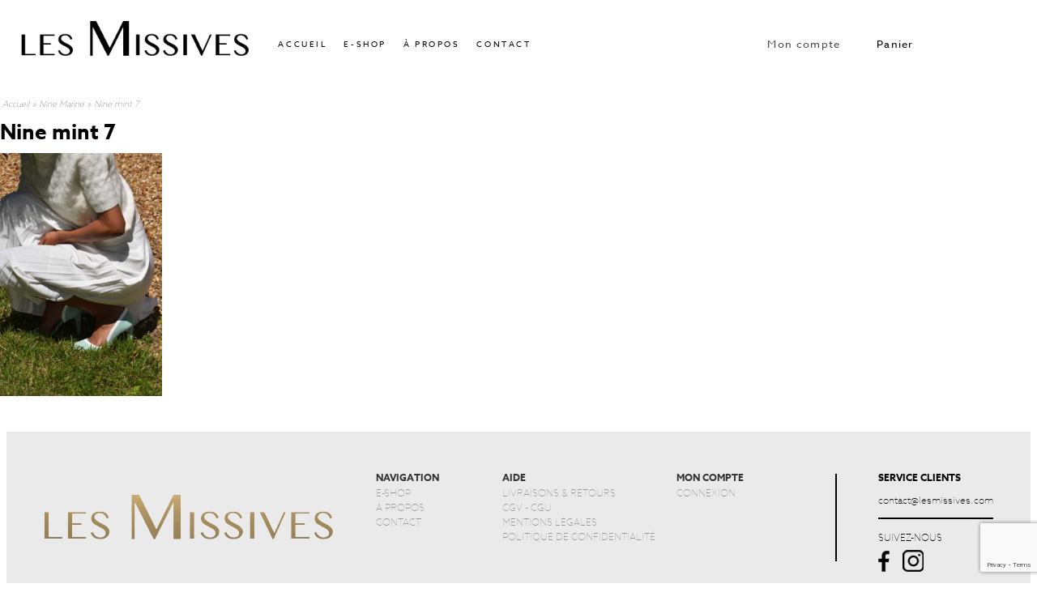

--- FILE ---
content_type: text/html; charset=UTF-8
request_url: https://www.lesmissives.com/?attachment_id=831
body_size: 4675
content:
<!doctype html>
<html lang="fr-FR" class="no-js">
    <head>
<meta charset="UTF-8">
<meta http-equiv="X-UA-Compatible" content="IE=edge,chrome=1">
<meta name="viewport" content="width=device-width, initial-scale=1.0">
<link href="https://www.google-analytics.com" rel="preconnect">
<link href="https://www.lesmissives.com/wp-content/themes/missives/img/icons/favicon.png" rel="shortcut icon">
<link href="https://www.lesmissives.com/wp-content/themes/missives/img/icons/touch.png" sizes="192x192" rel="icon" >
<link href="https://www.lesmissives.com/wp-content/themes/missives/img/icons/touch.png" rel="apple-touch-icon-precomposed">
<link rel="stylesheet" href="https://use.typekit.net/kev5amn.css">
<meta name='robots' content='index, follow, max-image-preview:large, max-snippet:-1, max-video-preview:-1' />
<link media="all" href="https://www.lesmissives.com/wp-content/cache/autoptimize/css/autoptimize_6f5c9db4b92b80c4ba9348424dd0561f.css" rel="stylesheet"><link media="only screen and (max-width: 768px)" href="https://www.lesmissives.com/wp-content/cache/autoptimize/css/autoptimize_164ccbfc71db096c97870abc99e0edd8.css" rel="stylesheet"><title>Nine mint 7 - Les Missives</title>
<link rel="canonical" href="https://www.lesmissives.com/" />
<meta property="og:locale" content="fr_FR" />
<meta property="og:type" content="article" />
<meta property="og:title" content="Nine mint 7 - Les Missives" />
<meta property="og:url" content="https://www.lesmissives.com/" />
<meta property="og:site_name" content="Les Missives" />
<meta property="article:publisher" content="https://www.facebook.com/lesmissives.shop/?modal=admin_todo_tour" />
<meta property="article:modified_time" content="2020-06-11T20:42:10+00:00" />
<meta property="og:image" content="https://www.lesmissives.com" />
<meta property="og:image:width" content="1700" />
<meta property="og:image:height" content="2550" />
<meta property="og:image:type" content="image/jpeg" />
<meta name="twitter:card" content="summary_large_image" />
<script type="application/ld+json" class="yoast-schema-graph">{"@context":"https://schema.org","@graph":[{"@type":"WebPage","@id":"https://www.lesmissives.com/","url":"https://www.lesmissives.com/","name":"Nine mint 7 - Les Missives","isPartOf":{"@id":"https://www.lesmissives.com/#website"},"primaryImageOfPage":{"@id":"https://www.lesmissives.com/#primaryimage"},"image":{"@id":"https://www.lesmissives.com/#primaryimage"},"thumbnailUrl":"https://www.lesmissives.com/wp-content/uploads/2019/05/nine-mint-7-pour-site.jpg","datePublished":"2020-06-11T20:34:51+00:00","dateModified":"2020-06-11T20:42:10+00:00","breadcrumb":{"@id":"https://www.lesmissives.com/#breadcrumb"},"inLanguage":"fr-FR","potentialAction":[{"@type":"ReadAction","target":["https://www.lesmissives.com/"]}]},{"@type":"ImageObject","inLanguage":"fr-FR","@id":"https://www.lesmissives.com/#primaryimage","url":"https://www.lesmissives.com/wp-content/uploads/2019/05/nine-mint-7-pour-site.jpg","contentUrl":"https://www.lesmissives.com/wp-content/uploads/2019/05/nine-mint-7-pour-site.jpg","width":1700,"height":2550},{"@type":"BreadcrumbList","@id":"https://www.lesmissives.com/#breadcrumb","itemListElement":[{"@type":"ListItem","position":1,"name":"Accueil","item":"https://www.lesmissives.com/"},{"@type":"ListItem","position":2,"name":"Nine Marine","item":"https://www.lesmissives.com/boutique/nine-marine/"},{"@type":"ListItem","position":3,"name":"Nine mint 7"}]},{"@type":"WebSite","@id":"https://www.lesmissives.com/#website","url":"https://www.lesmissives.com/","name":"Les Missives","description":"Souliers intemporels","publisher":{"@id":"https://www.lesmissives.com/#organization"},"potentialAction":[{"@type":"SearchAction","target":{"@type":"EntryPoint","urlTemplate":"https://www.lesmissives.com/?s={search_term_string}"},"query-input":"required name=search_term_string"}],"inLanguage":"fr-FR"},{"@type":"Organization","@id":"https://www.lesmissives.com/#organization","name":"Les missives","url":"https://www.lesmissives.com/","logo":{"@type":"ImageObject","inLanguage":"fr-FR","@id":"https://www.lesmissives.com/#/schema/logo/image/","url":"https://www.lesmissives.com/wp-content/uploads/2019/08/logo.png","contentUrl":"https://www.lesmissives.com/wp-content/uploads/2019/08/logo.png","width":357,"height":55,"caption":"Les missives"},"image":{"@id":"https://www.lesmissives.com/#/schema/logo/image/"},"sameAs":["https://www.facebook.com/lesmissives.shop/?modal=admin_todo_tour","https://www.instagram.com/les_missives/"]}]}</script>



















	<noscript><style>.woocommerce-product-gallery{ opacity: 1 !important; }</style></noscript>
        </head>
    <body id="body" class="attachment attachment-template-default single single-attachment postid-831 attachmentid-831 attachment-jpeg theme-missives woocommerce-no-js woo-variation-swatches wvs-behavior-blur wvs-theme-missives wvs-show-label wvs-tooltip nine-mint-7-pour-site" >
        <div class="wrapper-wide">
            <header class="header clear" role="banner">
                <div class="top">
                    <div class="c-1">
                        <div class="logo">
                            <a href="https://www.lesmissives.com">
                                <img src="https://www.lesmissives.com/wp-content/themes/missives/img/logo.png" alt="Les Missives" class="logo-img">
                            </a>
                        </div>
                        </div>
                    <div class="c-2">
                        <nav class="nav menu" role="navigation">
                            <ul class="main-menu"><li class="active-on" ><a href="https://www.lesmissives.com/">accueil</a></li>
<li class="active-on" ><a href="https://www.lesmissives.com/boutique/">E-shop</a></li>
<li class="active-on" ><a href="https://www.lesmissives.com/a-propos/">À propos</a></li>
<li class="active-on" ><a href="https://www.lesmissives.com/contact/">Contact</a></li>
</ul>                        </nav>
                        </div>
                    <div class="c-3">
                        <div class="account">
                            <a href="https://www.lesmissives.com/mon-compte/" title="My Account">
                                Mon compte
                            </a>
                        </div>
                        <div class="cart-content">
                                <div  class="cart-contents bt-cart woocommerce">
        <a href="https://www.lesmissives.com/panier/" class="cart-infos" title="Panier">
            Panier
                    </a>
            </div>
                            </div>
                    </div>
                </div>
            </header>
            <main role="main">
    <section class="breadcrumbs">
        <div class="ctn">
            <p id="breadcrumbs"><span xmlns:v="http://rdf.data-vocabulary.org/#"><span typeof="v:Breadcrumb"><a href="https://www.lesmissives.com" rel="v:url" property="v:title">Accueil</a> » <span rel="v:child" typeof="v:Breadcrumb"><a href="https://www.lesmissives.com/boutique/nine-marine/" rel="v:url" property="v:title">Nine Marine</a> » <span class="breadcrumb_last">Nine mint 7</span></span></span></span></p>        </div>
    </section>
    <section section="page">
        <div class="ctn">
            <h1>Nine mint 7</h1>
                    <article class="page-content" id="post-831" >
                        <p class="attachment"><a href='https://www.lesmissives.com/wp-content/uploads/2019/05/nine-mint-7-pour-site.jpg'><img fetchpriority="high" decoding="async" width="200" height="300" src="https://www.lesmissives.com/wp-content/uploads/2019/05/nine-mint-7-pour-site-1000x1500.jpg" class="attachment-medium size-medium" alt="" srcset="https://www.lesmissives.com/wp-content/uploads/2019/05/nine-mint-7-pour-site-1000x1500.jpg 1000w, https://www.lesmissives.com/wp-content/uploads/2019/05/nine-mint-7-pour-site-300x450.jpg 300w, https://www.lesmissives.com/wp-content/uploads/2019/05/nine-mint-7-pour-site-600x900.jpg 600w, https://www.lesmissives.com/wp-content/uploads/2019/05/nine-mint-7-pour-site-1500x2250.jpg 1500w, https://www.lesmissives.com/wp-content/uploads/2019/05/nine-mint-7-pour-site-400x600.jpg 400w, https://www.lesmissives.com/wp-content/uploads/2019/05/nine-mint-7-pour-site-800x1200.jpg 800w, https://www.lesmissives.com/wp-content/uploads/2019/05/nine-mint-7-pour-site-1200x1800.jpg 1200w, https://www.lesmissives.com/wp-content/uploads/2019/05/nine-mint-7-pour-site-1600x2400.jpg 1600w, https://www.lesmissives.com/wp-content/uploads/2019/05/nine-mint-7-pour-site.jpg 1700w" sizes="(max-width: 200px) 100vw, 200px" /></a></p>
                        <br class="clear">
                    </article>
                    </div>
    </section>
</main>
<footer class="footer" role="contentinfo" >
    <div class="infos">
        <div class="column page-content little">
            <div class="c-1">
                <div class="logo">
                    <a href="https://www.lesmissives.com">
                        <img src="https://www.lesmissives.com/wp-content/themes/missives/img/logo-or.png" alt="Les Missives" class="logo-img">
                    </a>
                </div>
            </div>
            <div class="c-2">
                <div class="widget-col">
                    <div id="black-studio-tinymce-5" class="widget_black_studio_tinymce"><div class="textwidget"><p><strong>NAVIGATION</strong><br />
<a href="https://www.lesmissives.com/boutique/">E-SHOP</a><br />
<a href="https://www.lesmissives.com/a-propos/">À PROPOS</a><br />
<a href="https://www.lesmissives.com/contact/">CONTACT</a></p>
</div></div><div id="black-studio-tinymce-4" class="widget_black_studio_tinymce"><div class="textwidget"><p><strong>AIDE</strong><br />
<a href="https://www.lesmissives.com/retours-et-livraisons/">LIVRAISONS &amp; RETOURS</a><br />
<a href="https://www.lesmissives.com/cgv/">CGV</a> - <a href="https://www.lesmissives.com/CGU">CGU</a><br />
<a href="https://www.lesmissives.com/mentions-legales/">MENTIONS LÉGALES</a><br />
<a href="https://www.lesmissives.com/politique-de-confidentialite/">POLITIQUE DE CONFIDENTIALITÉ</a></p>
<p>&nbsp;</p>
</div></div><div id="black-studio-tinymce-3" class="widget_black_studio_tinymce"><div class="textwidget"><p><a href="https://www.lesmissives.com/mon-compte/"><strong>MON COMPTE</strong></a><br />
<a href="https://www.lesmissives.com/mon-compte/">CONNEXION</a></p>
</div></div>                </div>
            </div>
            <div class="sep"></div>
            <div class="c-3">
                <div id="black-studio-tinymce-2" class="widget_black_studio_tinymce"><div class="textwidget"><p><strong>SERVICE CLIENTS</strong></p>
<p>contact@lesmissives.com</p>
</div></div>                <div class="line"></div>
                <div class="rs">
                    SUIVEZ-NOUS
                    <div>
                                                    <a target="_blank" rel="nofollow" href="https://www.facebook.com/lesmissives.shop">
                                <img src="https://www.lesmissives.com/wp-content/themes/missives/img/facebook.png?v2" alt="facebook" />
                            </a>
                                                    <a target="_blank" rel="nofollow" href="https://instagram.com/les_missives?igshid=4hztzscgol4t">
                                <img src="https://www.lesmissives.com/wp-content/themes/missives/img/instagram.png?v2" alt="instagram" />
                            </a>
                                            </div>
                </div>
            </div>
        </div>
    </div>
    <div class="mentions">
                    </div>
</footer>
</div>
<div id="responsive-menu" >
        <div id="responsive-menu-title">
                <img src="https://www.lesmissives.com/wp-content/uploads/2019/08/logo.png"
                     class="RMImage"
                     alt=""
                     title="" />
        </div>
    <ul id="menu-menu-principal-1" class="responsive-menu"><li><a href="https://www.lesmissives.com/">accueil</a></li>
<li><a href="https://www.lesmissives.com/boutique/">E-shop</a></li>
<li><a href="https://www.lesmissives.com/a-propos/">À propos</a></li>
<li><a href="https://www.lesmissives.com/contact/">Contact</a></li>
</ul>
</div><div id="click-menu"
     class="
     overlay"
     role="button"
     aria-label="Responsive Menu Button"
     >
        <div class="threeLines" id="RMX">×</div>
    <div class="threeLines" id="RM3Lines">
        <div class="line"></div>
        <div class="line"></div>
        <div class="line"></div>
    </div>
</div>	<script type="text/javascript">
		(function () {
			var c = document.body.className;
			c = c.replace(/woocommerce-no-js/, 'woocommerce-js');
			document.body.className = c;
		})()
	</script>

<script type="text/javascript" id="contact-form-7-js-extra">
/* <![CDATA[ */
var wpcf7 = {"api":{"root":"https:\/\/www.lesmissives.com\/wp-json\/","namespace":"contact-form-7\/v1"}};
/* ]]> */
</script>



<script type="text/javascript" id="wc-add-to-cart-js-extra">
/* <![CDATA[ */
var wc_add_to_cart_params = {"ajax_url":"\/wp-admin\/admin-ajax.php","wc_ajax_url":"\/?wc-ajax=%%endpoint%%","i18n_view_cart":"Voir le panier","cart_url":"https:\/\/www.lesmissives.com\/panier\/","is_cart":"","cart_redirect_after_add":"no"};
/* ]]> */
</script>


<script type="text/javascript" id="woocommerce-js-extra">
/* <![CDATA[ */
var woocommerce_params = {"ajax_url":"\/wp-admin\/admin-ajax.php","wc_ajax_url":"\/?wc-ajax=%%endpoint%%"};
/* ]]> */
</script>

<script type="text/javascript" id="wc-cart-fragments-js-extra">
/* <![CDATA[ */
var wc_cart_fragments_params = {"ajax_url":"\/wp-admin\/admin-ajax.php","wc_ajax_url":"\/?wc-ajax=%%endpoint%%","cart_hash_key":"wc_cart_hash_f708ecce7865605e5166b3c93d353866","fragment_name":"wc_fragments_f708ecce7865605e5166b3c93d353866","request_timeout":"5000"};
/* ]]> */
</script>


<script type="text/javascript" id="wp-util-js-extra">
/* <![CDATA[ */
var _wpUtilSettings = {"ajax":{"url":"\/wp-admin\/admin-ajax.php"}};
/* ]]> */
</script>

<script type="text/javascript" id="wp-api-request-js-extra">
/* <![CDATA[ */
var wpApiSettings = {"root":"https:\/\/www.lesmissives.com\/wp-json\/","nonce":"6bf48c01e0","versionString":"wp\/v2\/"};
/* ]]> */
</script>

<script type="text/javascript" src="https://www.lesmissives.com/wp-includes/js/dist/vendor/wp-polyfill-inert.min.js?ver=3.1.2" id="wp-polyfill-inert-js"></script>
<script type="text/javascript" src="https://www.lesmissives.com/wp-includes/js/dist/vendor/regenerator-runtime.min.js?ver=0.14.0" id="regenerator-runtime-js"></script>
<script type="text/javascript" src="https://www.lesmissives.com/wp-includes/js/dist/vendor/wp-polyfill.min.js?ver=3.15.0" id="wp-polyfill-js"></script>
<script type="text/javascript" src="https://www.lesmissives.com/wp-includes/js/dist/hooks.min.js?ver=c6aec9a8d4e5a5d543a1" id="wp-hooks-js"></script>
<script type="text/javascript" src="https://www.lesmissives.com/wp-includes/js/dist/i18n.min.js?ver=7701b0c3857f914212ef" id="wp-i18n-js"></script>
<script type="text/javascript" id="wp-i18n-js-after">
/* <![CDATA[ */
wp.i18n.setLocaleData( { 'text direction\u0004ltr': [ 'ltr' ] } );
/* ]]> */
</script>
<script type="text/javascript" src="https://www.lesmissives.com/wp-includes/js/dist/url.min.js?ver=b4979979018b684be209" id="wp-url-js"></script>
<script type="text/javascript" id="wp-api-fetch-js-translations">
/* <![CDATA[ */
( function( domain, translations ) {
	var localeData = translations.locale_data[ domain ] || translations.locale_data.messages;
	localeData[""].domain = domain;
	wp.i18n.setLocaleData( localeData, domain );
} )( "default", {"translation-revision-date":"2023-12-05 10:15:01+0000","generator":"GlotPress\/4.0.0-alpha.11","domain":"messages","locale_data":{"messages":{"":{"domain":"messages","plural-forms":"nplurals=2; plural=n > 1;","lang":"fr"},"You are probably offline.":["Vous \u00eates probablement hors ligne."],"Media upload failed. If this is a photo or a large image, please scale it down and try again.":["Le t\u00e9l\u00e9versement du m\u00e9dia a \u00e9chou\u00e9. S\u2019il s\u2019agit d\u2019une photo ou d\u2019une grande image, veuillez la redimensionner puis r\u00e9essayer."],"The response is not a valid JSON response.":["La r\u00e9ponse n\u2019est pas une r\u00e9ponse JSON valide."],"An unknown error occurred.":["Une erreur inconnue est survenue."]}},"comment":{"reference":"wp-includes\/js\/dist\/api-fetch.js"}} );
/* ]]> */
</script>
<script type="text/javascript" src="https://www.lesmissives.com/wp-includes/js/dist/api-fetch.min.js?ver=0fa4dabf8bf2c7adf21a" id="wp-api-fetch-js"></script>
<script type="text/javascript" id="wp-api-fetch-js-after">
/* <![CDATA[ */
wp.apiFetch.use( wp.apiFetch.createRootURLMiddleware( "https://www.lesmissives.com/wp-json/" ) );
wp.apiFetch.nonceMiddleware = wp.apiFetch.createNonceMiddleware( "6bf48c01e0" );
wp.apiFetch.use( wp.apiFetch.nonceMiddleware );
wp.apiFetch.use( wp.apiFetch.mediaUploadMiddleware );
wp.apiFetch.nonceEndpoint = "https://www.lesmissives.com/wp-admin/admin-ajax.php?action=rest-nonce";
/* ]]> */
</script>
<script type="text/javascript" id="woo-variation-swatches-js-extra">
/* <![CDATA[ */
var woo_variation_swatches_options = {"show_variation_label":"1","clear_on_reselect":"","variation_label_separator":":","is_mobile":"","show_variation_stock":"","stock_label_threshold":"5","cart_redirect_after_add":"no","enable_ajax_add_to_cart":"yes","cart_url":"https:\/\/www.lesmissives.com\/panier\/","is_cart":""};
/* ]]> */
</script>


<script type="text/javascript" src="https://www.google.com/recaptcha/api.js?render=6LcjogsaAAAAAAk73T4s6ri3DC_-bQvmgbQKdJWt&amp;ver=3.0" id="google-recaptcha-js"></script>
<script type="text/javascript" id="wpcf7-recaptcha-js-extra">
/* <![CDATA[ */
var wpcf7_recaptcha = {"sitekey":"6LcjogsaAAAAAAk73T4s6ri3DC_-bQvmgbQKdJWt","actions":{"homepage":"homepage","contactform":"contactform"}};
/* ]]> */
</script>

<script defer src="https://www.lesmissives.com/wp-content/cache/autoptimize/js/autoptimize_17940f3c4d1342268ec33b410fe5ee08.js"></script></body>
</html>

--- FILE ---
content_type: text/html; charset=utf-8
request_url: https://www.google.com/recaptcha/api2/anchor?ar=1&k=6LcjogsaAAAAAAk73T4s6ri3DC_-bQvmgbQKdJWt&co=aHR0cHM6Ly93d3cubGVzbWlzc2l2ZXMuY29tOjQ0Mw..&hl=en&v=PoyoqOPhxBO7pBk68S4YbpHZ&size=invisible&anchor-ms=20000&execute-ms=30000&cb=u99gfud82su8
body_size: 48643
content:
<!DOCTYPE HTML><html dir="ltr" lang="en"><head><meta http-equiv="Content-Type" content="text/html; charset=UTF-8">
<meta http-equiv="X-UA-Compatible" content="IE=edge">
<title>reCAPTCHA</title>
<style type="text/css">
/* cyrillic-ext */
@font-face {
  font-family: 'Roboto';
  font-style: normal;
  font-weight: 400;
  font-stretch: 100%;
  src: url(//fonts.gstatic.com/s/roboto/v48/KFO7CnqEu92Fr1ME7kSn66aGLdTylUAMa3GUBHMdazTgWw.woff2) format('woff2');
  unicode-range: U+0460-052F, U+1C80-1C8A, U+20B4, U+2DE0-2DFF, U+A640-A69F, U+FE2E-FE2F;
}
/* cyrillic */
@font-face {
  font-family: 'Roboto';
  font-style: normal;
  font-weight: 400;
  font-stretch: 100%;
  src: url(//fonts.gstatic.com/s/roboto/v48/KFO7CnqEu92Fr1ME7kSn66aGLdTylUAMa3iUBHMdazTgWw.woff2) format('woff2');
  unicode-range: U+0301, U+0400-045F, U+0490-0491, U+04B0-04B1, U+2116;
}
/* greek-ext */
@font-face {
  font-family: 'Roboto';
  font-style: normal;
  font-weight: 400;
  font-stretch: 100%;
  src: url(//fonts.gstatic.com/s/roboto/v48/KFO7CnqEu92Fr1ME7kSn66aGLdTylUAMa3CUBHMdazTgWw.woff2) format('woff2');
  unicode-range: U+1F00-1FFF;
}
/* greek */
@font-face {
  font-family: 'Roboto';
  font-style: normal;
  font-weight: 400;
  font-stretch: 100%;
  src: url(//fonts.gstatic.com/s/roboto/v48/KFO7CnqEu92Fr1ME7kSn66aGLdTylUAMa3-UBHMdazTgWw.woff2) format('woff2');
  unicode-range: U+0370-0377, U+037A-037F, U+0384-038A, U+038C, U+038E-03A1, U+03A3-03FF;
}
/* math */
@font-face {
  font-family: 'Roboto';
  font-style: normal;
  font-weight: 400;
  font-stretch: 100%;
  src: url(//fonts.gstatic.com/s/roboto/v48/KFO7CnqEu92Fr1ME7kSn66aGLdTylUAMawCUBHMdazTgWw.woff2) format('woff2');
  unicode-range: U+0302-0303, U+0305, U+0307-0308, U+0310, U+0312, U+0315, U+031A, U+0326-0327, U+032C, U+032F-0330, U+0332-0333, U+0338, U+033A, U+0346, U+034D, U+0391-03A1, U+03A3-03A9, U+03B1-03C9, U+03D1, U+03D5-03D6, U+03F0-03F1, U+03F4-03F5, U+2016-2017, U+2034-2038, U+203C, U+2040, U+2043, U+2047, U+2050, U+2057, U+205F, U+2070-2071, U+2074-208E, U+2090-209C, U+20D0-20DC, U+20E1, U+20E5-20EF, U+2100-2112, U+2114-2115, U+2117-2121, U+2123-214F, U+2190, U+2192, U+2194-21AE, U+21B0-21E5, U+21F1-21F2, U+21F4-2211, U+2213-2214, U+2216-22FF, U+2308-230B, U+2310, U+2319, U+231C-2321, U+2336-237A, U+237C, U+2395, U+239B-23B7, U+23D0, U+23DC-23E1, U+2474-2475, U+25AF, U+25B3, U+25B7, U+25BD, U+25C1, U+25CA, U+25CC, U+25FB, U+266D-266F, U+27C0-27FF, U+2900-2AFF, U+2B0E-2B11, U+2B30-2B4C, U+2BFE, U+3030, U+FF5B, U+FF5D, U+1D400-1D7FF, U+1EE00-1EEFF;
}
/* symbols */
@font-face {
  font-family: 'Roboto';
  font-style: normal;
  font-weight: 400;
  font-stretch: 100%;
  src: url(//fonts.gstatic.com/s/roboto/v48/KFO7CnqEu92Fr1ME7kSn66aGLdTylUAMaxKUBHMdazTgWw.woff2) format('woff2');
  unicode-range: U+0001-000C, U+000E-001F, U+007F-009F, U+20DD-20E0, U+20E2-20E4, U+2150-218F, U+2190, U+2192, U+2194-2199, U+21AF, U+21E6-21F0, U+21F3, U+2218-2219, U+2299, U+22C4-22C6, U+2300-243F, U+2440-244A, U+2460-24FF, U+25A0-27BF, U+2800-28FF, U+2921-2922, U+2981, U+29BF, U+29EB, U+2B00-2BFF, U+4DC0-4DFF, U+FFF9-FFFB, U+10140-1018E, U+10190-1019C, U+101A0, U+101D0-101FD, U+102E0-102FB, U+10E60-10E7E, U+1D2C0-1D2D3, U+1D2E0-1D37F, U+1F000-1F0FF, U+1F100-1F1AD, U+1F1E6-1F1FF, U+1F30D-1F30F, U+1F315, U+1F31C, U+1F31E, U+1F320-1F32C, U+1F336, U+1F378, U+1F37D, U+1F382, U+1F393-1F39F, U+1F3A7-1F3A8, U+1F3AC-1F3AF, U+1F3C2, U+1F3C4-1F3C6, U+1F3CA-1F3CE, U+1F3D4-1F3E0, U+1F3ED, U+1F3F1-1F3F3, U+1F3F5-1F3F7, U+1F408, U+1F415, U+1F41F, U+1F426, U+1F43F, U+1F441-1F442, U+1F444, U+1F446-1F449, U+1F44C-1F44E, U+1F453, U+1F46A, U+1F47D, U+1F4A3, U+1F4B0, U+1F4B3, U+1F4B9, U+1F4BB, U+1F4BF, U+1F4C8-1F4CB, U+1F4D6, U+1F4DA, U+1F4DF, U+1F4E3-1F4E6, U+1F4EA-1F4ED, U+1F4F7, U+1F4F9-1F4FB, U+1F4FD-1F4FE, U+1F503, U+1F507-1F50B, U+1F50D, U+1F512-1F513, U+1F53E-1F54A, U+1F54F-1F5FA, U+1F610, U+1F650-1F67F, U+1F687, U+1F68D, U+1F691, U+1F694, U+1F698, U+1F6AD, U+1F6B2, U+1F6B9-1F6BA, U+1F6BC, U+1F6C6-1F6CF, U+1F6D3-1F6D7, U+1F6E0-1F6EA, U+1F6F0-1F6F3, U+1F6F7-1F6FC, U+1F700-1F7FF, U+1F800-1F80B, U+1F810-1F847, U+1F850-1F859, U+1F860-1F887, U+1F890-1F8AD, U+1F8B0-1F8BB, U+1F8C0-1F8C1, U+1F900-1F90B, U+1F93B, U+1F946, U+1F984, U+1F996, U+1F9E9, U+1FA00-1FA6F, U+1FA70-1FA7C, U+1FA80-1FA89, U+1FA8F-1FAC6, U+1FACE-1FADC, U+1FADF-1FAE9, U+1FAF0-1FAF8, U+1FB00-1FBFF;
}
/* vietnamese */
@font-face {
  font-family: 'Roboto';
  font-style: normal;
  font-weight: 400;
  font-stretch: 100%;
  src: url(//fonts.gstatic.com/s/roboto/v48/KFO7CnqEu92Fr1ME7kSn66aGLdTylUAMa3OUBHMdazTgWw.woff2) format('woff2');
  unicode-range: U+0102-0103, U+0110-0111, U+0128-0129, U+0168-0169, U+01A0-01A1, U+01AF-01B0, U+0300-0301, U+0303-0304, U+0308-0309, U+0323, U+0329, U+1EA0-1EF9, U+20AB;
}
/* latin-ext */
@font-face {
  font-family: 'Roboto';
  font-style: normal;
  font-weight: 400;
  font-stretch: 100%;
  src: url(//fonts.gstatic.com/s/roboto/v48/KFO7CnqEu92Fr1ME7kSn66aGLdTylUAMa3KUBHMdazTgWw.woff2) format('woff2');
  unicode-range: U+0100-02BA, U+02BD-02C5, U+02C7-02CC, U+02CE-02D7, U+02DD-02FF, U+0304, U+0308, U+0329, U+1D00-1DBF, U+1E00-1E9F, U+1EF2-1EFF, U+2020, U+20A0-20AB, U+20AD-20C0, U+2113, U+2C60-2C7F, U+A720-A7FF;
}
/* latin */
@font-face {
  font-family: 'Roboto';
  font-style: normal;
  font-weight: 400;
  font-stretch: 100%;
  src: url(//fonts.gstatic.com/s/roboto/v48/KFO7CnqEu92Fr1ME7kSn66aGLdTylUAMa3yUBHMdazQ.woff2) format('woff2');
  unicode-range: U+0000-00FF, U+0131, U+0152-0153, U+02BB-02BC, U+02C6, U+02DA, U+02DC, U+0304, U+0308, U+0329, U+2000-206F, U+20AC, U+2122, U+2191, U+2193, U+2212, U+2215, U+FEFF, U+FFFD;
}
/* cyrillic-ext */
@font-face {
  font-family: 'Roboto';
  font-style: normal;
  font-weight: 500;
  font-stretch: 100%;
  src: url(//fonts.gstatic.com/s/roboto/v48/KFO7CnqEu92Fr1ME7kSn66aGLdTylUAMa3GUBHMdazTgWw.woff2) format('woff2');
  unicode-range: U+0460-052F, U+1C80-1C8A, U+20B4, U+2DE0-2DFF, U+A640-A69F, U+FE2E-FE2F;
}
/* cyrillic */
@font-face {
  font-family: 'Roboto';
  font-style: normal;
  font-weight: 500;
  font-stretch: 100%;
  src: url(//fonts.gstatic.com/s/roboto/v48/KFO7CnqEu92Fr1ME7kSn66aGLdTylUAMa3iUBHMdazTgWw.woff2) format('woff2');
  unicode-range: U+0301, U+0400-045F, U+0490-0491, U+04B0-04B1, U+2116;
}
/* greek-ext */
@font-face {
  font-family: 'Roboto';
  font-style: normal;
  font-weight: 500;
  font-stretch: 100%;
  src: url(//fonts.gstatic.com/s/roboto/v48/KFO7CnqEu92Fr1ME7kSn66aGLdTylUAMa3CUBHMdazTgWw.woff2) format('woff2');
  unicode-range: U+1F00-1FFF;
}
/* greek */
@font-face {
  font-family: 'Roboto';
  font-style: normal;
  font-weight: 500;
  font-stretch: 100%;
  src: url(//fonts.gstatic.com/s/roboto/v48/KFO7CnqEu92Fr1ME7kSn66aGLdTylUAMa3-UBHMdazTgWw.woff2) format('woff2');
  unicode-range: U+0370-0377, U+037A-037F, U+0384-038A, U+038C, U+038E-03A1, U+03A3-03FF;
}
/* math */
@font-face {
  font-family: 'Roboto';
  font-style: normal;
  font-weight: 500;
  font-stretch: 100%;
  src: url(//fonts.gstatic.com/s/roboto/v48/KFO7CnqEu92Fr1ME7kSn66aGLdTylUAMawCUBHMdazTgWw.woff2) format('woff2');
  unicode-range: U+0302-0303, U+0305, U+0307-0308, U+0310, U+0312, U+0315, U+031A, U+0326-0327, U+032C, U+032F-0330, U+0332-0333, U+0338, U+033A, U+0346, U+034D, U+0391-03A1, U+03A3-03A9, U+03B1-03C9, U+03D1, U+03D5-03D6, U+03F0-03F1, U+03F4-03F5, U+2016-2017, U+2034-2038, U+203C, U+2040, U+2043, U+2047, U+2050, U+2057, U+205F, U+2070-2071, U+2074-208E, U+2090-209C, U+20D0-20DC, U+20E1, U+20E5-20EF, U+2100-2112, U+2114-2115, U+2117-2121, U+2123-214F, U+2190, U+2192, U+2194-21AE, U+21B0-21E5, U+21F1-21F2, U+21F4-2211, U+2213-2214, U+2216-22FF, U+2308-230B, U+2310, U+2319, U+231C-2321, U+2336-237A, U+237C, U+2395, U+239B-23B7, U+23D0, U+23DC-23E1, U+2474-2475, U+25AF, U+25B3, U+25B7, U+25BD, U+25C1, U+25CA, U+25CC, U+25FB, U+266D-266F, U+27C0-27FF, U+2900-2AFF, U+2B0E-2B11, U+2B30-2B4C, U+2BFE, U+3030, U+FF5B, U+FF5D, U+1D400-1D7FF, U+1EE00-1EEFF;
}
/* symbols */
@font-face {
  font-family: 'Roboto';
  font-style: normal;
  font-weight: 500;
  font-stretch: 100%;
  src: url(//fonts.gstatic.com/s/roboto/v48/KFO7CnqEu92Fr1ME7kSn66aGLdTylUAMaxKUBHMdazTgWw.woff2) format('woff2');
  unicode-range: U+0001-000C, U+000E-001F, U+007F-009F, U+20DD-20E0, U+20E2-20E4, U+2150-218F, U+2190, U+2192, U+2194-2199, U+21AF, U+21E6-21F0, U+21F3, U+2218-2219, U+2299, U+22C4-22C6, U+2300-243F, U+2440-244A, U+2460-24FF, U+25A0-27BF, U+2800-28FF, U+2921-2922, U+2981, U+29BF, U+29EB, U+2B00-2BFF, U+4DC0-4DFF, U+FFF9-FFFB, U+10140-1018E, U+10190-1019C, U+101A0, U+101D0-101FD, U+102E0-102FB, U+10E60-10E7E, U+1D2C0-1D2D3, U+1D2E0-1D37F, U+1F000-1F0FF, U+1F100-1F1AD, U+1F1E6-1F1FF, U+1F30D-1F30F, U+1F315, U+1F31C, U+1F31E, U+1F320-1F32C, U+1F336, U+1F378, U+1F37D, U+1F382, U+1F393-1F39F, U+1F3A7-1F3A8, U+1F3AC-1F3AF, U+1F3C2, U+1F3C4-1F3C6, U+1F3CA-1F3CE, U+1F3D4-1F3E0, U+1F3ED, U+1F3F1-1F3F3, U+1F3F5-1F3F7, U+1F408, U+1F415, U+1F41F, U+1F426, U+1F43F, U+1F441-1F442, U+1F444, U+1F446-1F449, U+1F44C-1F44E, U+1F453, U+1F46A, U+1F47D, U+1F4A3, U+1F4B0, U+1F4B3, U+1F4B9, U+1F4BB, U+1F4BF, U+1F4C8-1F4CB, U+1F4D6, U+1F4DA, U+1F4DF, U+1F4E3-1F4E6, U+1F4EA-1F4ED, U+1F4F7, U+1F4F9-1F4FB, U+1F4FD-1F4FE, U+1F503, U+1F507-1F50B, U+1F50D, U+1F512-1F513, U+1F53E-1F54A, U+1F54F-1F5FA, U+1F610, U+1F650-1F67F, U+1F687, U+1F68D, U+1F691, U+1F694, U+1F698, U+1F6AD, U+1F6B2, U+1F6B9-1F6BA, U+1F6BC, U+1F6C6-1F6CF, U+1F6D3-1F6D7, U+1F6E0-1F6EA, U+1F6F0-1F6F3, U+1F6F7-1F6FC, U+1F700-1F7FF, U+1F800-1F80B, U+1F810-1F847, U+1F850-1F859, U+1F860-1F887, U+1F890-1F8AD, U+1F8B0-1F8BB, U+1F8C0-1F8C1, U+1F900-1F90B, U+1F93B, U+1F946, U+1F984, U+1F996, U+1F9E9, U+1FA00-1FA6F, U+1FA70-1FA7C, U+1FA80-1FA89, U+1FA8F-1FAC6, U+1FACE-1FADC, U+1FADF-1FAE9, U+1FAF0-1FAF8, U+1FB00-1FBFF;
}
/* vietnamese */
@font-face {
  font-family: 'Roboto';
  font-style: normal;
  font-weight: 500;
  font-stretch: 100%;
  src: url(//fonts.gstatic.com/s/roboto/v48/KFO7CnqEu92Fr1ME7kSn66aGLdTylUAMa3OUBHMdazTgWw.woff2) format('woff2');
  unicode-range: U+0102-0103, U+0110-0111, U+0128-0129, U+0168-0169, U+01A0-01A1, U+01AF-01B0, U+0300-0301, U+0303-0304, U+0308-0309, U+0323, U+0329, U+1EA0-1EF9, U+20AB;
}
/* latin-ext */
@font-face {
  font-family: 'Roboto';
  font-style: normal;
  font-weight: 500;
  font-stretch: 100%;
  src: url(//fonts.gstatic.com/s/roboto/v48/KFO7CnqEu92Fr1ME7kSn66aGLdTylUAMa3KUBHMdazTgWw.woff2) format('woff2');
  unicode-range: U+0100-02BA, U+02BD-02C5, U+02C7-02CC, U+02CE-02D7, U+02DD-02FF, U+0304, U+0308, U+0329, U+1D00-1DBF, U+1E00-1E9F, U+1EF2-1EFF, U+2020, U+20A0-20AB, U+20AD-20C0, U+2113, U+2C60-2C7F, U+A720-A7FF;
}
/* latin */
@font-face {
  font-family: 'Roboto';
  font-style: normal;
  font-weight: 500;
  font-stretch: 100%;
  src: url(//fonts.gstatic.com/s/roboto/v48/KFO7CnqEu92Fr1ME7kSn66aGLdTylUAMa3yUBHMdazQ.woff2) format('woff2');
  unicode-range: U+0000-00FF, U+0131, U+0152-0153, U+02BB-02BC, U+02C6, U+02DA, U+02DC, U+0304, U+0308, U+0329, U+2000-206F, U+20AC, U+2122, U+2191, U+2193, U+2212, U+2215, U+FEFF, U+FFFD;
}
/* cyrillic-ext */
@font-face {
  font-family: 'Roboto';
  font-style: normal;
  font-weight: 900;
  font-stretch: 100%;
  src: url(//fonts.gstatic.com/s/roboto/v48/KFO7CnqEu92Fr1ME7kSn66aGLdTylUAMa3GUBHMdazTgWw.woff2) format('woff2');
  unicode-range: U+0460-052F, U+1C80-1C8A, U+20B4, U+2DE0-2DFF, U+A640-A69F, U+FE2E-FE2F;
}
/* cyrillic */
@font-face {
  font-family: 'Roboto';
  font-style: normal;
  font-weight: 900;
  font-stretch: 100%;
  src: url(//fonts.gstatic.com/s/roboto/v48/KFO7CnqEu92Fr1ME7kSn66aGLdTylUAMa3iUBHMdazTgWw.woff2) format('woff2');
  unicode-range: U+0301, U+0400-045F, U+0490-0491, U+04B0-04B1, U+2116;
}
/* greek-ext */
@font-face {
  font-family: 'Roboto';
  font-style: normal;
  font-weight: 900;
  font-stretch: 100%;
  src: url(//fonts.gstatic.com/s/roboto/v48/KFO7CnqEu92Fr1ME7kSn66aGLdTylUAMa3CUBHMdazTgWw.woff2) format('woff2');
  unicode-range: U+1F00-1FFF;
}
/* greek */
@font-face {
  font-family: 'Roboto';
  font-style: normal;
  font-weight: 900;
  font-stretch: 100%;
  src: url(//fonts.gstatic.com/s/roboto/v48/KFO7CnqEu92Fr1ME7kSn66aGLdTylUAMa3-UBHMdazTgWw.woff2) format('woff2');
  unicode-range: U+0370-0377, U+037A-037F, U+0384-038A, U+038C, U+038E-03A1, U+03A3-03FF;
}
/* math */
@font-face {
  font-family: 'Roboto';
  font-style: normal;
  font-weight: 900;
  font-stretch: 100%;
  src: url(//fonts.gstatic.com/s/roboto/v48/KFO7CnqEu92Fr1ME7kSn66aGLdTylUAMawCUBHMdazTgWw.woff2) format('woff2');
  unicode-range: U+0302-0303, U+0305, U+0307-0308, U+0310, U+0312, U+0315, U+031A, U+0326-0327, U+032C, U+032F-0330, U+0332-0333, U+0338, U+033A, U+0346, U+034D, U+0391-03A1, U+03A3-03A9, U+03B1-03C9, U+03D1, U+03D5-03D6, U+03F0-03F1, U+03F4-03F5, U+2016-2017, U+2034-2038, U+203C, U+2040, U+2043, U+2047, U+2050, U+2057, U+205F, U+2070-2071, U+2074-208E, U+2090-209C, U+20D0-20DC, U+20E1, U+20E5-20EF, U+2100-2112, U+2114-2115, U+2117-2121, U+2123-214F, U+2190, U+2192, U+2194-21AE, U+21B0-21E5, U+21F1-21F2, U+21F4-2211, U+2213-2214, U+2216-22FF, U+2308-230B, U+2310, U+2319, U+231C-2321, U+2336-237A, U+237C, U+2395, U+239B-23B7, U+23D0, U+23DC-23E1, U+2474-2475, U+25AF, U+25B3, U+25B7, U+25BD, U+25C1, U+25CA, U+25CC, U+25FB, U+266D-266F, U+27C0-27FF, U+2900-2AFF, U+2B0E-2B11, U+2B30-2B4C, U+2BFE, U+3030, U+FF5B, U+FF5D, U+1D400-1D7FF, U+1EE00-1EEFF;
}
/* symbols */
@font-face {
  font-family: 'Roboto';
  font-style: normal;
  font-weight: 900;
  font-stretch: 100%;
  src: url(//fonts.gstatic.com/s/roboto/v48/KFO7CnqEu92Fr1ME7kSn66aGLdTylUAMaxKUBHMdazTgWw.woff2) format('woff2');
  unicode-range: U+0001-000C, U+000E-001F, U+007F-009F, U+20DD-20E0, U+20E2-20E4, U+2150-218F, U+2190, U+2192, U+2194-2199, U+21AF, U+21E6-21F0, U+21F3, U+2218-2219, U+2299, U+22C4-22C6, U+2300-243F, U+2440-244A, U+2460-24FF, U+25A0-27BF, U+2800-28FF, U+2921-2922, U+2981, U+29BF, U+29EB, U+2B00-2BFF, U+4DC0-4DFF, U+FFF9-FFFB, U+10140-1018E, U+10190-1019C, U+101A0, U+101D0-101FD, U+102E0-102FB, U+10E60-10E7E, U+1D2C0-1D2D3, U+1D2E0-1D37F, U+1F000-1F0FF, U+1F100-1F1AD, U+1F1E6-1F1FF, U+1F30D-1F30F, U+1F315, U+1F31C, U+1F31E, U+1F320-1F32C, U+1F336, U+1F378, U+1F37D, U+1F382, U+1F393-1F39F, U+1F3A7-1F3A8, U+1F3AC-1F3AF, U+1F3C2, U+1F3C4-1F3C6, U+1F3CA-1F3CE, U+1F3D4-1F3E0, U+1F3ED, U+1F3F1-1F3F3, U+1F3F5-1F3F7, U+1F408, U+1F415, U+1F41F, U+1F426, U+1F43F, U+1F441-1F442, U+1F444, U+1F446-1F449, U+1F44C-1F44E, U+1F453, U+1F46A, U+1F47D, U+1F4A3, U+1F4B0, U+1F4B3, U+1F4B9, U+1F4BB, U+1F4BF, U+1F4C8-1F4CB, U+1F4D6, U+1F4DA, U+1F4DF, U+1F4E3-1F4E6, U+1F4EA-1F4ED, U+1F4F7, U+1F4F9-1F4FB, U+1F4FD-1F4FE, U+1F503, U+1F507-1F50B, U+1F50D, U+1F512-1F513, U+1F53E-1F54A, U+1F54F-1F5FA, U+1F610, U+1F650-1F67F, U+1F687, U+1F68D, U+1F691, U+1F694, U+1F698, U+1F6AD, U+1F6B2, U+1F6B9-1F6BA, U+1F6BC, U+1F6C6-1F6CF, U+1F6D3-1F6D7, U+1F6E0-1F6EA, U+1F6F0-1F6F3, U+1F6F7-1F6FC, U+1F700-1F7FF, U+1F800-1F80B, U+1F810-1F847, U+1F850-1F859, U+1F860-1F887, U+1F890-1F8AD, U+1F8B0-1F8BB, U+1F8C0-1F8C1, U+1F900-1F90B, U+1F93B, U+1F946, U+1F984, U+1F996, U+1F9E9, U+1FA00-1FA6F, U+1FA70-1FA7C, U+1FA80-1FA89, U+1FA8F-1FAC6, U+1FACE-1FADC, U+1FADF-1FAE9, U+1FAF0-1FAF8, U+1FB00-1FBFF;
}
/* vietnamese */
@font-face {
  font-family: 'Roboto';
  font-style: normal;
  font-weight: 900;
  font-stretch: 100%;
  src: url(//fonts.gstatic.com/s/roboto/v48/KFO7CnqEu92Fr1ME7kSn66aGLdTylUAMa3OUBHMdazTgWw.woff2) format('woff2');
  unicode-range: U+0102-0103, U+0110-0111, U+0128-0129, U+0168-0169, U+01A0-01A1, U+01AF-01B0, U+0300-0301, U+0303-0304, U+0308-0309, U+0323, U+0329, U+1EA0-1EF9, U+20AB;
}
/* latin-ext */
@font-face {
  font-family: 'Roboto';
  font-style: normal;
  font-weight: 900;
  font-stretch: 100%;
  src: url(//fonts.gstatic.com/s/roboto/v48/KFO7CnqEu92Fr1ME7kSn66aGLdTylUAMa3KUBHMdazTgWw.woff2) format('woff2');
  unicode-range: U+0100-02BA, U+02BD-02C5, U+02C7-02CC, U+02CE-02D7, U+02DD-02FF, U+0304, U+0308, U+0329, U+1D00-1DBF, U+1E00-1E9F, U+1EF2-1EFF, U+2020, U+20A0-20AB, U+20AD-20C0, U+2113, U+2C60-2C7F, U+A720-A7FF;
}
/* latin */
@font-face {
  font-family: 'Roboto';
  font-style: normal;
  font-weight: 900;
  font-stretch: 100%;
  src: url(//fonts.gstatic.com/s/roboto/v48/KFO7CnqEu92Fr1ME7kSn66aGLdTylUAMa3yUBHMdazQ.woff2) format('woff2');
  unicode-range: U+0000-00FF, U+0131, U+0152-0153, U+02BB-02BC, U+02C6, U+02DA, U+02DC, U+0304, U+0308, U+0329, U+2000-206F, U+20AC, U+2122, U+2191, U+2193, U+2212, U+2215, U+FEFF, U+FFFD;
}

</style>
<link rel="stylesheet" type="text/css" href="https://www.gstatic.com/recaptcha/releases/PoyoqOPhxBO7pBk68S4YbpHZ/styles__ltr.css">
<script nonce="YQrIfPkOzrnlZLe6cMWYUg" type="text/javascript">window['__recaptcha_api'] = 'https://www.google.com/recaptcha/api2/';</script>
<script type="text/javascript" src="https://www.gstatic.com/recaptcha/releases/PoyoqOPhxBO7pBk68S4YbpHZ/recaptcha__en.js" nonce="YQrIfPkOzrnlZLe6cMWYUg">
      
    </script></head>
<body><div id="rc-anchor-alert" class="rc-anchor-alert"></div>
<input type="hidden" id="recaptcha-token" value="[base64]">
<script type="text/javascript" nonce="YQrIfPkOzrnlZLe6cMWYUg">
      recaptcha.anchor.Main.init("[\x22ainput\x22,[\x22bgdata\x22,\x22\x22,\[base64]/[base64]/[base64]/[base64]/[base64]/[base64]/KGcoTywyNTMsTy5PKSxVRyhPLEMpKTpnKE8sMjUzLEMpLE8pKSxsKSksTykpfSxieT1mdW5jdGlvbihDLE8sdSxsKXtmb3IobD0odT1SKEMpLDApO08+MDtPLS0pbD1sPDw4fFooQyk7ZyhDLHUsbCl9LFVHPWZ1bmN0aW9uKEMsTyl7Qy5pLmxlbmd0aD4xMDQ/[base64]/[base64]/[base64]/[base64]/[base64]/[base64]/[base64]\\u003d\x22,\[base64]\\u003d\\u003d\x22,\[base64]/CqMKIK2XCjkXCqg3CtE/[base64]/[base64]/DqMOtw5lYSSrDmcObw5vDgQJBWcOgwoNOw6JEw4kBwrfCm3sWTR/DgFTDo8OLe8OiwolKwprDuMO6wqvDu8ONAE5AWn/Dg1g9wp3Dnj84KcOCG8Kxw6XDocO/wqfDl8K6woMpdcOkwrzCo8KcVMK/[base64]/CngDCvTNWLjzCmcOHATpDwqfCuGvDpcOXKMKfNVFeVcO5acKsw4jCsFXCg8K2B8Oxw4DCjMKnw79ACHzCqMKFw5Ffw7vDt8OeCsKKSMK/wo3DucOZwr8UOcOLT8KVb8O0wpQGwoByYX5XcDvCrMKTL2/DrsOOw6Jhwr7DpsKsYmzDinxfwpzDsSMSPGoxcsKbRsKwa1Zow5/DhUFLw5HCrhcHLMKRXgzCnsOSwr4QwrFjwokHw4bCsMK8wonDu2XCj0hNw59VUMKbSFnDlcOCGcOUITDCnxkCw7vCu3PChMOTw6TCrwYaXAfCicKcw7ZbI8KiwqF5wqvDim3Dgh4Fw68aw7s5wq/DuQYhw4M2GcKlUSRCcgvDlMO/VAXCgsKgw6duwr1ow4XCncOIw44DW8Otw40pVRnChsK6w4IiwoMkaMO9w4pDG8K+wqnCtFXDuj3CgMOpwrVyQWk0w6RwdMK7aVNHw4E2CMKFwpbCjklJEcKGbsKadsK/JMOqE3TDgQbDhMKbTMKVOndew7ZFDAjDj8KNwrIQfMKWAsKRwojCrgPCoQ3DnChpIMKhF8KQwqjDrWbDggxRVzXDphEjw4UQw5Jlw6/Ds2jDvMOLcmPDtMOtw7JeQcK/w7XDnzfDpMONwr0hwpMDQsKOPMKBD8KtaMOqLsOdKRXCkWbCrMKmw6rDuzzDtj8zwp1UBUTDqsOyw6jDu8OhMUDDrgPDkcKjw4PDgnFLYsKewpdzwoHCg3/[base64]/DviLCvDPDihvCo0jCjcOlA8OHXGpjXU9RL8O/w4xZw4dJXsKpwqbDk2I8DDQEw73CmTMPZjvDuS0TwpHCryFZJcKYYcKbwo/DpGdvwr0ew6TCsMKIwq7CjhcZwqVVw4dcwrTDkjJnw74aLAsQwpsSHMOlw7fDg2U/w506HsObwofCrsO9wq3CkEJEYlMlNCPCq8KTcx3DtDdZU8OXDcO/[base64]/[base64]/[base64]/[base64]/[base64]/[base64]/CrMOCwot4AMOHP3IOwqrCjzhpScK4wq3CqHsNYxpew73DosOkCMO0wqnCihp0RsKTYnnCsHTCmHhZw5puKsKrb8Oqw6fDoyLDjFJECcO3wrM6d8Ovw7rCp8KawoJDdj4zwpfDs8ODQl4rTi/[base64]/w55HOcKsw67DsMK6DMKkw7HCj8KFwpXCtUceM8Kjwr5xw7NKeMKLwrrCgMKUEzzCn8OvcC/CncKhLC/[base64]/ClX9hw5rDhw3DmVPCo0F5wrg7woTDn3ZJJE7DlnHDm8KRw5F7w7NHNsKYw6fDk3XDnsOpwqFSworDqMOHw73DgzjCr8KxwqIcZcKuMSXCi8OVwpp/YDIuw7YjUMKswqXCqk3CtsOJw7/CrUvCscOmIHrDl0LCgiLCqyxkEcK9R8KLPcKRCcOdw4g2esK3SlRRwqJNJ8K+w6nClwwaGzxnc38Uw7LDksKLw5oLcMOXHhApcB9nY8KzIV1qKTtYNgROwq8rQsOww7IlwqnCqMOxw7hZYghnE8Kiw6sqwqzDlsOSY8O/HsO9w7fCtMOAEg0Jw4TCicKqC8OHYcKCw6LDhcOdw6JOElZgcMOyUAZ+IkEuw6vCqMOpS0pqF35KIcKQwq9Pw69kw4Ybwo4aw4DCnWsfDcOvw4QNQcO+worCmQ0awpjDq2bDocORTFTCisOCcxomw79uw6t0w6BEecKTIsO/NVDDt8K6FsKRRiQzc8ODwpMcw6F1McOGZ1o7wrXCl3ALB8KwcXDDmH3CvcKFw4nCsGlFR8KXAMKvBDHDgMOQEX3CuMOJf0vCkMKfaUXDhsKOCx7CqRXDsx7CoD3Dv1zDgBMpwrLCnsOxa8KEw6oewpFiwoTCqsKuGWAIJC1Ew4LClMKDw5gbwofCuWzCviMAKn/[base64]/[base64]/DmcONcRHDsXMASQQSTsO5SMK8fmfDgHYcwqgJTzfCuMKowojCr8OKGS08woHDv0NEZznChsKZw63Cr8OUw5/Cm8K7w7PCj8KmwpNyVEfCj8K7DSM8BcOqw6EQw4PDpsKKw7rCoVLCl8KAw63ChcOcwpsce8OeC3nDoMO0YMKwe8KFwq/Dt0oWwpZQwqQCbsK2MS/[base64]/w57DjcOtX8KbAMKnw7o6Px7DvjDDsG5gAjssbQZCYm0Dwo9Ew58aw7zDl8KKCcKewovDj0JwQGg5WsOKeybDmcOww7LDpsK9KnbDlcOsc0jDpMKFXW/DvTcxwrTChn0kw6vCqzpaPSbDhMO4c3MHag1vwpHDq3N4BDAlwphPN8KAwqQwUMKhwqc6w5w6cMOfwo7Cv1Yfwp/DpkbDnMOgfkXDrMKkdMOiQMKHw4LDu8KFMWoow7LDmU5fRsKUwpcJZmbDqC4AwpxUB3sRw5/CrUQHwprDhcOOCsKfwo3Cgi3CvEkiw5zDhi15cXxzFUbDkB5EVMOKJVrDvsOGwqVuOSFywrsrwrA0Mw7CssKCUmcXHG8dwqjCjsOzFnfCs3jDo0c/S8OUXsKfwrIYwpvCscOQw7fCmMOrw4UZO8Kowr0QB8OYw6/DtETCjsO3w6DCmlhTwrDDnhHCvHfDnsOeI3rDpzNZw4fCvicEw7HDv8KpwoPDuDTCm8OWw5BuwqzDhU7Dv8K8Ixh+w6rDjzPDusKNe8KOR8OGOQnCkAtveMOJTcOKGhzCnsOZw4gsKnDDt1gGFsKYw7XDvsKZQsO+IcK6bsK2w6/ChhLDpRLDgcOzU8K3wrQlwpvDjzg7aBHDmT3ChnxpCH1tworDpUzCgsOpcj/CgsK+PcK+eMKUMkDCm8O7w6fDr8KgCGbCqV/Ds2oPwp3Co8KVwoLCgcK+wqNBXAjCu8KfwpdzMsKTw7vDpCXDm8OLwpjDomN2QsO2wo46DMKnw5LCv3pzHk7Dvkthw4jDr8KXw54jbC/DkC1Uw7rCsDcFe2LDglQ0RsOOw7lNN8O0VXZLw63CvMKEw4fDo8OfwqTDq27DiMKSwoXDjULCjMO5w4/CnMOmw7ZYT2TDgMKKw5XDo8O/DikJFmjDvcOjw5o/XcO2R8OSw51nX8Kpw7lMwpnCicO5w7zChcKywpvCnmHDowbCtELDqMOlUMOTTMKxccK3wrnDg8OQMFfCg29Hwr8swrgbw5TCvcOEwq9nwoPCvEVrc3kHwrcaw6TDiSjCoWpWwr3CryVyHVLDi1BbwqrCtSjDlMOoQDxUHMO7w7bCoMK8w7gdBsKFw6/CsCrCvj/Dl283w6JrX18lw6N0wqADw7oqFMK3bSTDjsOceSLDgHTClgvDs8KjRgQew6LDnsOsWD/Dt8KuacK/wpoMU8O3w61qRlJbdwcZwqnCl8Ojf8Krw4rCicOjO8Ohw4NTFcO1JWDCgknDuEXCgsKwwqLDmzkSwoAfJ8KHMcK/[base64]/ChsKqLizDk8K/[base64]/PinCiTPCsh4LIMKgEBDDjhvDgXTDlMOwVcKbLGPDn8KaWiIUX8OUV1bCtcKucMOIVcOuwpNqYC7DsMKjJcKRGcOPwq7CqsKKwr7DqzDCn0wBLMKxfUjDkMKZwocgwqbClMKYwqHCmQ4Kw4cZwr/Cs0TDnRULGS8fDMOQw4HDpMOuBsKTOMOHSsONMSFQRhJIAsKww7twQiXDs8KZwqXCu0gEw6nCtwtHKsK6ZQHDnMKDw4HDksOJeyFTOsKgcirCtyw/w57ClcOQDsOqw4/[base64]/DtsOKRsOTRDDDuhQ0BsO3HQw4w6zCqsOgEj3DjMKIw5BiEnHDicKdw63CnsKmw7VSHHXCkgjCgcKOIwFMM8OzLMK5w4bCisO2AFkJw54Aw6jCpMO0KMKWfsKRw7ETVj/Crnk3XsKYwpJ2w5nCrMOlasKLw7vDqgQcBmzDu8K8w7jCqxPDlsOiacOoNcOYXxXDhsOrw4TDu8OJwoDCqsKBAw3DiR9Gwp82QMK6IcO4aCjCm24EYAAWwpzCik4me0NjL8OqBsOYwpYEwpxtRcKNPyjDl0/DpMKBRGXDtzhcM8K2wrDClnDDm8KBw6poWwDCuMOawofDswIMw5PDnGXDtMOuw7nCjSDDgHTDnMKfw59rXcKWHsKrwr9uR1PDgFoYbcOuwp5ywqPDg3/Dix7Dg8KVwrLCjmnDt8Kmw4HDicKATH1VBMKDwpLClsKwS3jDvWjCuMKNalfCtMKlZMK+wrnDsyDDs8Ofw4bChiZ2w6w6w73CqMOGwr3CuGpXdm7DllzDvMKvJMKWYQRDOgEqWcKawrJ/wrDCj0QJw4F1wptOM1ZLw4suHAPCh2LDgC1awrZIw47CkMKlY8KOBgUdwqHDrcOEBQRDwqcCwqp6UhLDisOxw5Y8esO/wqfDrjRVN8OEw67DgktVw71mIMOpZV/CjVrCpsOKw6t9w7DCo8KlwqTCnMKvfGvDlsKXwrcWFcOMw67Dg1oLwo0QEzQ4wohCw53Cn8OwdgEjw4ZGw5rDqMK2OcK8w7VSw4woA8K6wqgOwqvDjgNyJB9nwrdow5nDnsKfwozCq0tcwrFtw5jDiFrDpcOLwr5aU8ORPxPCpE0HVV/DusKLCsKPw5V7djXCkBgkC8O1w57CncOYw5fDtcKAw77CnsKoFU/[base64]/w5bDtMOVw55Vw7sPTsOpUDfCq8OBwoTCqUzCrsOfw7nDkioaIsODwqjDigXCh0PCl8KWSUXCugLCkMOZHVHDh0NtWcKcwqXCmAIxL1DCj8OVw6NLS18/w5nDngXCnR8sCAc1w7/[base64]/[base64]/[base64]/CmHE/wozDlwxNYmlPw4bDhMKFwqxXDEjCvcKnwrAFQ1Znw4s7wpZ3OcKKNDTCucOuw5jCjkN/[base64]/CcOewrDDgjYTw4kywojDkMONw7InwpVNJnDDiRMew6EjwofDlMOhWXrCjmIKZnbCq8Oywrw3w7nCklnCi8OCw5vCusKoCnQKwqh/w58hPsOhWcK4w4HCnsO+wqfCksOVw6VCWnTCumVgNmxiw4VrOsKjw5d+woJowofDlcKEYsOZBhjChFjCnlvCrsOVd0Ydw4DClsKRXXrDlXElwpnCk8KMw4XDsXkwwroHAW/Ch8O0wphewoRLwoU+wozCgDTDvMOlSSjDhyk/GzHDj8OQw7nCncOFNlVlw4PDgcOywqd7w5A4w4kdEGPDp23DtsKrwrjCmcKCw7xww7DCjW3DuT5BwqLDh8KDbVo7woIBw6nCiUIEeMObdsOCWsOMaMOEw6bDrGLDh8O9w6DCt3MxK8KtDsKmAFXDuCxdQcONfcKTwrrDhH4pVA3DjcK3wrXDqcO/woU2CTvDgy3Co2kCI3RpwptaMsO2w63DvcKfwqjCg8OCw7fCn8KXEcOBw486LMKfIjdcb2zCosOXw7QuwoULw7ACPMO1wqrDm1d1wr8GZFIMwrMSwopsM8OaXsOmw7PDlsOhw40JwofCmcO+wojCrcO8agTCoRrDkgkVSBpEXEnCl8ODUsKOXMK/UcO6H8K+OsOCDcODwo3DuScQFcKZQidbw7PDgkbCncO/w6zClxfDnjgWw6oEworCu2cFwqjCusKkwofDlG/DgkTDijLCnhA7w5PCnWw/GMKpHR3Dm8OpDsKuwqjCkDg0YMK+HEzDoTnCjk40wpJewqbCqA3DoHzDiQ/CjmB3YcOACMKne8OBVEDDgcORwpFgw53DtcOzwq3CvMOYwrnCqcOHwpHCp8Oew6gTaVBXblHClsKKCE8mwp5vw6wWw4DCry/CrcK+KXnDsh3DnkjCnnI7XivDkFFndj85wq0lw7sZSi3DuMOzw5vDscOuFgpyw4wCKcKuw4UgwpN1e8Kbw7XCiDoBw4VTwo7DvHZsw5NRwpLDrjHCjx/[base64]/QMOjwpNIZmXDqRzDusOhVsObUMKOwqzDuBYrZsOSaMKuwqtawpoIw45pw64/c8OXRDHCrARNwp8/Q0pUMmvCssONwrA8Y8Ovw6DDhcOiwpdAQR0GB8Ouw68bw699MlkfRX3DhMK2RSTCt8Ovw7g+VS3DqMKYw7DCkjLDsi/[base64]/wqpODS/[base64]/DncOkY8OWWsKefcKeJ8O/[base64]/Dj8KHJ8OgFMKEw5tPOcOPwoUOwr/DssKZTsOTwq7DtH9JwqPDhxEFw6p1woXCrEsPwrTCvMKIwq1CEcOracOzAm/CoFVEfVgHIsO2c8KNw74qMW/DsE/CiHHDiMK4wpjDlxdbwp7DqFLDp0TCp8KTTMO9N8KDw6vDi8O1CMOdw5zCnMKqBcKgw4Fxwrk/[base64]/DoMOCBcO2wqA/[base64]/[base64]/DgsKiw6gBw7TDvVZVw6U6BD43TcK6wqcEKsOVBGZJw7rDvsKewqIywq0Gw4k2NcOnw4TCg8OaEMKtf0F1w77CvsOvw6jCo0/Dnl/ChsKLS8O5J2slw43CgcKLwpcuCGRTwrHDuljCqcO7SMKqwqBtRw7DujjCsW5rwqJNJDhXw6IXw4/DgMKCAUDDqlnChcOjYxrCng/Dr8O+w7dTwo3Dr8O2CWTDqg8VbTzCr8OFwonDocOYwr9fS8OAPsODw5xuKhlvdMKSw4N/w5N/LDcxXzhKIMO4woNFZFAiCXDCqsOVf8Opwq3Dhx7DkMKnfGfCgxTCpi9SXsOXwrwUw7TCrsOFwptZw54Jw6I/KGV7C0YMLnHCnsKkLMK/[base64]/Cu1/[base64]/[base64]/CucO1wrhdbG4mw7ckDCLDhy0fVzs7w7BZw68OFMK3b8KKFDvCq8KSacKWCsKjQCvDgRdwbh41woAPwqoPEgQ5OVVBw4DDq8KTaMOXw5XDpsKIaMOtw7DDjREOeMK+wooJwqpxSyjDvFTCssKwwoLCpsKtwrbDsnNTwpzDs3h/w4c+XDh3b8KqUMKzOsOtw5nCt8Kqwr/ClsKuAkA5w7RHDcOPwq/Cs2gZZ8O/WMObc8Kowo7CsMOGw5jDnEEyY8KcMMKFQksqwonCrMOuN8KEfsKoMmMGwrPChHUFezg9wpnDgTHDuMKFw6bDoFrCosOmJj7CpcKCEsKEwq/CsAk5QsKjCMO6dsK5DcOIw7jCnknCo8KOYSQ/wrtvHMOJFHVCWsKwI8Oiw4/DgsKhw5PCtMK6CMOafxZZw4DCrsKrw7JswrbDlkDCqcONwrnCh1bCuxTDhxYEw5jCsG1ew6/Cqx7DsTJgw63DkC3DncOKc3zChcO3woVYWcKSGkobEsODw65Ow7XDqcKcw5zDizMRcMK+w7TDicKXwr5Vw6MocsKZWGfDhEjDuMKnwpDCtMK6wqd9wpjDhXfCognCqsKiw4JHfHVKU3jClH3ChgDDssK/wqzDrsKSXcOwQsOFwq8lOcKIwqZDw4Ndwp5gw6U5AMOxw7HDkR3CisOXMksZFcOGwoDCoTIOwq5MeMKcPsOUfjDClEN0LR3CvG88w5AwecOtPsKVwrjCry/CrTvDusKWUsO0wqjCvXLCqFTCt1bCpDV0AcKcwrzCmXUFwrtYw6XChFkAHHU1A1IqwqrDhhLCn8OzVRbCn8OgSApywqQlwpRxwoJlwo7Dr1FLw5HDhB/CmMOnD23ClQpOwpzCizA4GVrCrTsqMMOvV0TCklEIw4nCsMKIwrgaZ3rCp1pRH8KMFMKhwpbDnVfDu3DCiMK7QsKaw4DDhsO+w6NSQxrDvcKqX8Knw61fLcObw7A9wqzCtsK4EcK5w6Ajwq0TYMOeSG7CrMOVwo9Sw5TCp8K6w6zDgcOyEg/[base64]/CrzLClcKEw40QwrY1wqM9AVDCp8KibSoAwpXDnMKawpQrwpfDssOaw5dEUy0mw4VBw5/CqMK/KsKVwq5rd8Kpw6VTFMOjw4VJODDCm13CvH7CmcKSTMOSw7DDjSp/w4oWw4g6wrpqw4hvw7ZNwroPwoHCix/CgzjChS7Cm1RFw4lyXcOtwqxUKGJzRS4dw714wqgGw7LCqGtCcMKQb8K3Q8O1w4nDt159MMOcwqTCgMK8w6bCicKRw63DvWNww40xDCrCrMKWw7BtDMKweUlRwrUrQcO4wpPCoEk8wonCh1vDsMO0w7Q/FhbDmsKdwqc6SBXDs8OWCcKRTcKyw4Yaw7FgMAvCjsK4O8OuBMK1AVrCsg4Uw5jCt8KHM3rCjDnClxNvwqjDhzczecK9M8OTw6XCmANyw4vDkG7Dq2jCl0LDt03CpBrDqsK7wqwmd8K4fX/DtxbCvsOXXsOISVHDvFnCq37DnnPCi8OlGX5YwphIwqzDq8K/w5zCtkHDvMO7wrbClsO6KHTCvTzDscKwAsKmfMKRfcOzJMKlw5TDm8Onw4Jbek/[base64]/PcKswr54YsObwojCigUBHkEjw7h0worDmcKTwp3DsMKIV1hYRMKrw7Mrwp3CollgcMKtwpTCrMOxPTJGHMK5w4YFwpvCgMKOch3DsUfDncK1wrRewq/[base64]/ClXEYBcKyUCtvwqXCh8KZw4rDm1lSwoccw7vDqUDCnnzCt8KXwqXDjiZodMOiwr/CiR7DgD5qw4snwrTDjcOdUhZTw4hawqTDusKbwoJvejTCkMOzRsOddsKgJ2xHVD4PRcOyw6QTVyjDj8K3GsKePMK3wqDCncOQwqp9bsKkCMKaNmhPdsK/ecKZGMO9w4kXEsKlwqnDqsOmeEzDiljDn8KTFcKDwpQtw4LDlcK4w4rCrcKyLU/DmcO7R17DkMK0wprCpMKLQGDCm8KPd8OnwpscwqfClcKEdUbCg0F1OcKqwqbCpF/CoEYIeHfDk8OcXEzCrXDCiMKtJA49ME3DlRLCi8KychTDkXnCssOqWsO5w74Sw6rDo8O9wox0wq3CtlJzw7vCoE/CsQbDvsKJw7IITXfCrMKWw7HDnCbDsMKhVsOtwpNMf8OkCX/DocKBwrDCqx/[base64]/CsTdKdmDDiRHClU7Ci8KsWcK6a2rDnAZ4T8KVwqHDhsKDw6UTV1p4wpoSZD3CjGlrw45Sw7J4w7vCklDDrsOqwq7Dq3XDoHNHwqjDiMKbe8OuDXnDusKdw70NwrbCoExffMOWQ8KFwpEAw5MbwroxIsKmSTcawqDDo8K5wrXCpkHDtMKYwr8lw5djRWMAwoMTAUN/U8KuwrTDmyzCsMOWA8OswoJhwojDmB9HwqzDl8KPwoUaJsOWQcKewrdTw5bDg8KCA8KkICogw5IlwrvCk8O3esO4wqrCm8KYwqfCriQhOsKyw6gcYSRKwr3CkT/DpxrCjcKRURfCmDfDjsK4IDQNeSQgI8Kbw7Rvw6ZyOADCojVrw7HDlSxsw6rCmHPDjMKTYEZnwqIRVmo3wp9LcsKXWMKhw41QV8OEOizCm0BwEULDusOwI8Ovd1QJEx/DtcO/[base64]/DmSFGTMKYwr/[base64]/PMOqw4jCjVxtR0XCmMO1GsK/wrEqwrUiw7nCmMKfTV8/OzpRN8KucMOkCsOQE8OiDztMDB9Ow5pYMcKmPsK6MsOww4jDkcK1w6R3wq7CujkUw74aw6PDj8KsRsKBPVEcwrnDpj8KVhJKSixjw6B6U8K0w5bDoxvCh0zCnBx7KcOrO8OSw5fDmsKEcCjDo8KsAGXDs8OZNcOJLhwgMsOLwo/DqMOswp/[base64]/DnF/CihUMGiB1VcOww7zCiw1Kw6AnQGt3wqZfSAXCuE/[base64]/CgsOcdsKaw4Qhwr/CmcOywo9fw7R2VDMKw5fCv8OjF8OGw69twqDDrkHCpzvCucOkw6/DjMKaXcK6wqMowpTCmMOwwqhEwqnDpGzDjAfDr2YewofDnXHCrj8xUMKpXMKmw4dPw4PDsMOWYsKEWFF1fMOBw6TDlsOvw4DDh8KMw5DCnMKwGsKIVmLCr07DjcOqwqnCucO/[base64]/CiwjDvhY3E8OTw5nCvsKpwosNO8K5wqfCtcK1PC7DqV/Dmy/Dgl0tfUfDo8OnwpBVLEzDqnlVHH8KwoxAw7XChAtlasK+w6lYYsOhViAGwqA7SMOPwr5dwpdPFlxsdMO8woFbcm/DnsKcMMOJw7wdW8K+wqAgXzfDqGfDjUTCrVXDljRZw7AwHMORwpVrw6oTR33Cn8OtWMKaw4zDu3nDqFhnw5PDpDXDnGnCm8Onw6XDqxZNIHfDt8KQw6BywpMhKcKiamLChMKvwpLDoAMoCFrDocOGw5UuGmbCosK/[base64]/[base64]/[base64]/DjUnCszF1w4PDpCdoDns0w5NFw53DoMOkLMKzw6rCgMKwCcOZFsO+wpwgw6jDn0ZKwrACwpYySMKWw4XDmsOGPnnCp8OSw5pGOMOSw6XCjsKhBsKAwpplR2/Di083worDkgDDqMKhIcOmF0Ncw6HDnX41wodGFcKoDkfCtMKUw5Mow5DCj8KkXMKgw5ReOMOCFMOhwqRMwp1Ew6vDssO6wrsKwrfCosKtw7PCnsKiNcO8wrcFT1kRTsK3TCTChUzCuG/DkcKuIw0kwrV6wqgLw6PCgTscw53Cu8K5wpk8GMO7w6/Dizk3wpZWE1nCgkQ4w59UMDdOfwHCvDxjH2tTw4Vjw7VOw6PCr8Ksw6rDnkDDpSoxw4HCiWcMeDTCgMKSWTgaw5FcagLCmsOTwpbDoCHDvMOQwq9gw5zDiMOgDMKlw4wGw6/DucOzbMK1P8KBw6bClT/DkMOJOcKHw4hQw4gyS8OQwpkhwoYzwqTDvT3DsUvDuz44RMKQT8KEMMOKw7MIZHQJOsKVYCvCsAV/[base64]/MgFLAj3Dq8K2woUTwp/[base64]/CkBxpw5kcwrMWw5jCucKLwpNIJA12NnwsGCfCumfCs8OBwqFkw51uFMOHwpE9GDBew4c1w5LDnMKYwqxmA17DvsKwCcOmcsKiw7rCpMOWFVzDoCkAEsKgSsOdwqTCtX8LDCgjHcODQMK4BMKaw5tewq3CjcK/[base64]/DusO1e8ODKMK4w6rDtsKzSCpzw4/DqwdMw4wfA8KcVsKPwoDCoyDDq8OSdcKowolnUQ3Dk8OKw6BHw60xw7rDmMO7QcK3SA17QMK/[base64]/USkrwopGNiTDiBZ6W1rCsWbCs8Knwp3Di8Ogw5tXdlvDksKMwrDDvmYWw7g7DMKfwqfCjBnCjH1QEsO0w4MLZXI7HMOuB8KhJTfDsADCqhtnw6HCmnQjwpbDvTgtw4PDjjd5cAAuUXTDk8KcUTNNWsOXeDAhw5ZmMzB6Y0tVTF48w6vChcKXwoDCsULDsyZ0wr9/w7jDu0DCmcOnw6syRgRLIMOPw6vDm1V3w7PCtsKHbnPDuMOjW8KmwpYOwofDhEwfaxsZJWXCsW9hEMO5wpc4w6RYwodqw67CnMO2w51qeHkLE8KOw6dMV8KqTMOaEjrDo1wLw73CugPDp8KIcG3DmcOJwqvCrh4Vw4zChsOZc8OFwr/DnmxWNgfCkMKWw6fCocKWDipLTUk0ccKLwqXCt8K6w57CslLDsAXDj8Kcw5vDmWtyXcKcOcOkSU1dCMOZwoQ/w4ENE23CosOIE2EJGcKow6fDghN9wqY2Olk9HhLChELCj8Kvw7bDlMK3By/CncO3w7zDpsKkbzBMLkrDscOlQV/[base64]/OMOswotle8K5w48qHcOow5h6w7zCpybDozRMGcO4wq/CmMK9w43DhMOPw4XDq8Oew7zCkMKGw4Rmw61oAsOoTsKMw7Zrw4nCniZJBGEUA8O6KiBUfMKDPwrCszkzcGxxwrPDgMKwwqPDrcK9ZMKxWcOce2dbw6Z5wrTCpHc9fMKhTF/[base64]/[base64]/Z8KRcg7Dl8OEJ8K4wqDCqiXDtsOsV8K+YGHChwbCt8O5cXbDhyPDh8OIDcOuLlQzQ2FIJ3/[base64]/[base64]/DpMKsw6DClHDDindJIsOfT3ZWfnXDs30Kwp3CixfDsMOrHhs+w6o+OUpdw57Ci8OzO0vCiVM0VsOsMcKhJ8KGU8ORwpxcwqrCqCozP3bDn37DlVzCmnwUYcKjw55lEMOQIU0RwpLDpMK9MlpQUsOgKMKbwq7ClSDCjxt1NXxkwp/CsGPDgEHDjltmHBZuw67CpE7Dt8KFw5suw5NfVHhyw5A/EmZqM8Oow5Alw6k0w7cfwqbDk8KNwpLDhBTDoz/DksKva2dfTHvChMO8w73CqGjDmw5KPgrCjMOuS8OQw4Z9BMKuw5jDtMO+BMOqYsOEw68Fwpkcw6JDwqnCpHbCiFccTcKBw4djwqw0MHJrwq0mw6/DgMKLw7fCmWs9ZMKew6XDrWFRwrbDucOuWcO/[base64]/DkHALMcKnwpPDtkbDmRxZwoHCkSDCtMKGw7XDlClofSZUEMKHwoQTD8K6wq/DiMKnwofDvDYOw7BfS3J+QsONw7/DsVcVesKCwo/CikJGFmHClxAVXMORN8KGcUPDrMKxZcKewqg4wpXCjhHDoSEFOD98dnLDs8KoThLDtcKUX8KJdH8YaMKRwqg2SMKtw6lEw7XCqBPCm8K9YmLCgz/DqmXDu8K2w7VeTcKvwp3DiMO0NMO+w5fDucOpw698wp7DssOxOzVqw4XDl38DdQ/Cm8ODBsO4LSQqa8KiLMKRT3Uhw51XNwbCsUzDnV/CpcK5GcKQIsKQw51AVHZtw7tZC8KzQCMmDm3CmcOPwrEMSGIKwr5Bw6fDgjvDnsO/w4LDmFM+JUgqc2gJw6Avwr1Xw6sNA8KVeMOUacKXf1IIdwPCiGU8VMOFXx4MwpLCrwdGwovDj0TCm3bDnsKewpvCmsOXIMOZcsOrP27Dr3PCsMOow6/DjcOjMgTCosKsEMK7woPCsGHDqcK+bsKEEVYucyI/L8KtwprCt1/CicO4FMOyw6zDhAHDq8O6wp4+wr8Lw6MIJsKhAybDpcKLw53Cj8OJw5hHw60rPSXDtHYTVcKUw7bCj0/Cn8OAb8OHNMKHw5tjwr7Dhz/DgQtDCsKOHMOcI2UsOcKUQMKlw4E7DsKOUGDDhMOAw6/DssOUNn/[base64]/CvnnCl3RPH8O4IRDClTx1w6TCmgEpw7/[base64]/Dg0p1FEJDw7tmYMKzXkLDvXTCplxHdGXDqsOGwq8xNXnDilnDjW3CkcK6IcOJCMO+wrhBWcKpfcKjwqE5woDClVV2wo0fNcOiwrLDp8KCS8Ouc8OIXjDCr8OIZ8Kzw7A8w7dCMzw6M8Olw5DChn7Dvj/DmRPDtMKlwqFYwp8twobCk20oLAEKwqVUXGrChT0ydlnCiR3CpEpLJxBWAgrCucKlBMKeb8K4w4XCtgPCmsKSMMOlwr5SXcOnUVfChcKjNX5mPcOZUnTDp8O2ASPCiMK+w7rDhMO8AsKCa8KuUmRLBB7DhsKtMz3CgcKYw6/Cn8OvciDCvB5PCsKNY2PCuMOvw4ktLsKVw41HDcKPOsK5w7XDucKmwovClcO8w4teVsKuwpYQE3sIw4vCosO3PjJzKQt1wphcwqNGbsOVWMKWw4wgfsOBwrVuwqV/w5TDoWQgw5M7w4UNYSkNwqjCiGJ0ZsOHwq1aw54dw5hDScOcwovDuMKjw5tvYcO3CBDDrTnDtMKCwp/DgkDDu1HDp8KwwrfCtC/DmnzCl1rCqMOYwrXCncOoUcOQw5sbZ8ODb8K+GsO/GMKfw5kww4Ypw5HDlMKYwrVNLMKOw5/DkDpGYcKmw6VKwpQvw5FHw6JuCsKvJcOwG8ORKRQDLDlUQAzDiFXDg8KjAMOswodyV3UIH8Onw6nDmyTDgAESVMK+wq7DgMOFw7/CrsKNIsK8wo7Djz/CsMOOwpDDjFBfDMOewoI0wrABwqMWwoMiwrR0wphpBVlQI8KAWMODw6hCfsKCwpHDt8KDw7PDm8K3B8OtfhTDocK8VidHcsOFfCPDtcKWYsOTLT1wE8OAInoLw6TDrgImEMKNw7wzw6DCvsKQwqPDtcKSw4fCrhLDg3nDisK/A3dETgwqw4zCn2jDiRzCmQvCnsOpw5AnwoQ8w5VxXWwMdRLCsXwFwrwOw6B0w7bDgyHDgSTCrsK5MGsNw7jDnMOuwrrChivCj8OlT8KMw5cbwqUgdydBIMK2w7TDq8Ktwq7Ch8KxBsOgMyDCh0EEw6PCvMK+acKjwrtzw5pAZ8O1woZPaHbCpcKuwqRPVMKSHj/CrsO0CSIrc1kXWzrCsWN5EknDucKDOnN0Y8KdU8Ksw7vCvXfDtMOUwrckw6jCgh7CgcOyEEjCq8O5XcKbIUTDmiLDuxBjwqpKw4pdwpnDjkDCj8KDHCDCp8OaKEzDuRnDmE07w6PDtA8lwqQKw6/[base64]/DnMK2KBgdQh3DmwLCscK2fUAGWsKvdcKgw4fDjMOdbcK8w6Q2c8KhwrBLDsOpw4DDiRgmw47DsMKcEsOaw7Evwr5Hw5bCncKSTsKTwpEfw5TDscOWK0LDgk5Uw7jCucOaST3CmWXChMKARsKzBwbDq8KbWsOpAREjwqE6F8O7Zng/w5gedTwlwpsXwp5RLMKBHsOSw7xGRX3DqFvCo0Q0wr3DtsO3wohIYsORw6TDqxrCrh3CgHp4SsKVw7vChjvCpsOpOMKZBMOiw7kfwr0SO2ZAIUvCsMO+EWzDnMO4wo/CosOLPlIlY8Oiw6IZwqbCnkZHRj9MwpwWw74YAU9Rc8Oxw5t1RGLConrCsQI5wpDDkMOSw4sPw7jDoiZKw4HCr8KZPcKtTXkcCl4Uw7PDqUvDj09+dzLDnMK4UMKQwqJxw5lZZsONwqPDkVjClAl4w59yecOPc8Ovw5rDlGoZwqE/Y1fDusKUw6fChmbCtMOqw7tnw6FCSGLClm18VgbDii7CicOPKcKMNsK/wpbDusOew4VOb8OnwpQCPFHDhMKFZS/CmAcdJmrDj8KDw4HDjMOPw6RMw4HDqcOaw7EFw4cLwrIpw5HCtnxYw6U2wrI5w58afcKRMsKOTsKQw5QiBcKMwqNjW8Kxw5hJwr53w4BCwqbCqsOBNsK5w6vCiQtMwqN3w588Hix/wqLDvcKzwr3CujvCu8OwJcK6w6Q8bcO1w6R4QUzCksOHwqLCpADDh8K5IMKewo3DumjDh8OuwqlqwqHCjCZaWxUTLcOBwq4QwoPCs8K+fcOEworCp8KdwqLCtsOXCBkgJMKJPsK/fSUpBF7CjnNYwoIkYVTDhcO7CMOpVMObwr4GwrXCpSVcw5HClcKxZ8OhGi3Dt8KiwrR3cw/DjcKaRWxywosvdcOcw5cOwpPCtkPCkVfCgjfDrsK1JMKlwpnCsy7DjMKxwqPDulN1LsKQB8Kjw4XDhkzDtMKrV8OFw5vClMKjD1pfw47CjUjDtVDDmjV4QMO3el1LF8KMwonCncKsb2PCjCLDjHfCs8K+wqIpwp9nd8KBw7/CtsO/w5UvwoBGXsO4MEk7wrApKBvDhcOwf8K4w6nCnDBVGijDmVbDt8K2w7vDo8OPw7DDnHQQw5LCnxnCkMO2w7hPwr7DqzBibMKtKsKEw7nCqMOpBTfCkkgMw5PCuMOEwrR5w53DoHTDkcO6Cw\\u003d\\u003d\x22],null,[\x22conf\x22,null,\x226LcjogsaAAAAAAk73T4s6ri3DC_-bQvmgbQKdJWt\x22,0,null,null,null,0,[16,21,125,63,73,95,87,41,43,42,83,102,105,109,121],[1017145,826],0,null,null,null,null,0,null,0,null,700,1,null,0,\[base64]/76lBhnEnQkZnOKMAhnM8xEZ\x22,0,0,null,null,1,null,0,1,null,null,null,0],\x22https://www.lesmissives.com:443\x22,null,[3,1,1],null,null,null,1,3600,[\x22https://www.google.com/intl/en/policies/privacy/\x22,\x22https://www.google.com/intl/en/policies/terms/\x22],\x22Cl1VTpBR3Wld8ZrQPs7K4wBG7vCcp0wXZzhP9O60bBE\\u003d\x22,1,0,null,1,1769290122171,0,0,[173,245,179,177,146],null,[40,253,83],\x22RC-VFwyztZFfRkHig\x22,null,null,null,null,null,\x220dAFcWeA6vmXu981iATfCrmOsrI10WJvUuhE8aU0eaj-Wba8qvOA9fMC2cLCHK4MCAzS7ylg8eD5lFxVSU6qh4vgH71ZLmr7uZ-w\x22,1769372922128]");
    </script></body></html>